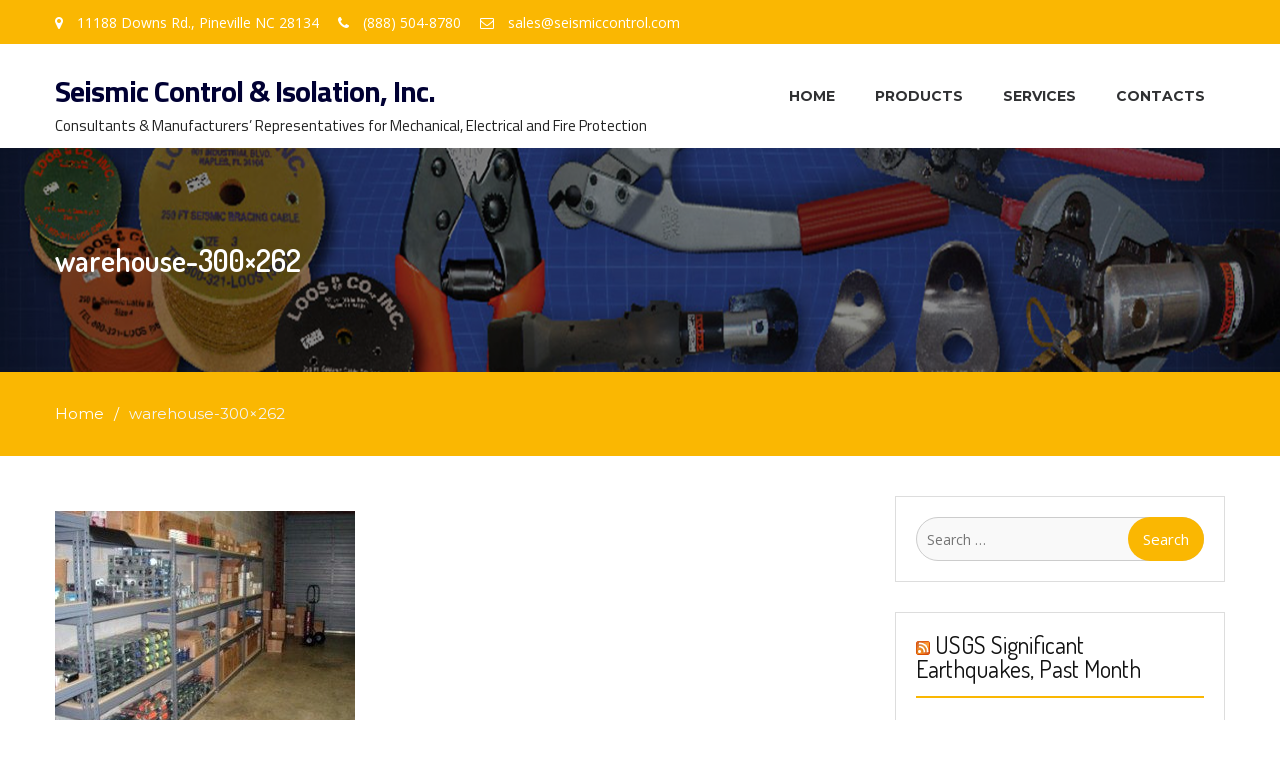

--- FILE ---
content_type: text/css
request_url: https://seismiccontrol.com/wp-content/themes/sci/style.css?ver=6.8.3
body_size: 41562
content:
/*
Theme Name: Super Construction Plus
Theme URI: https://www.prodesigns.com/wordpress-themes/downloads/super-construction-plus/
Author: ProDesigns
Author URI: https://www.prodesigns.com/
Description: Super Construction Plus is highly customizable, easy to use and modern WordPress theme for construction companies, architectures and builders. It is clean, responsive and SEO friendly theme. This theme is flexible enough to use for business, corporate, blog, digital agency, portfolio and other creative website development. View full demo at https://www.prodesigns.com/wordpress-themes/demo/super-construction
Version: 1.1.0
License: GNU General Public License v2 or later
License URI: http://www.gnu.org/licenses/gpl-2.0.html
Text Domain: super-construction-plus
Template: business-point
Tags: custom-background, custom-menu, custom-logo, custom-header, featured-images, full-width-template, one-column, two-columns, theme-options, threaded-comments, translation-ready, footer-widgets, blog, left-sidebar, right-sidebar
*/

/*--------------------------------------------------------------
# Default Css
--------------------------------------------------------------*/

#page {
	overflow: visible;
}

button,
.comment-reply-link,
 input[type="button"],
 input[type="reset"],
 input[type="submit"] {
	background:#fab702;
 }

 button:hover,
.comment-reply-link,
input[type="button"]:hover,
input[type="reset"]:hover,
input[type="submit"]:hover {
    background-color: #fab702;
}

a,
a:visited,
a:hover,
a:focus,
a:active {
    color:#fab702;
}

h1, h2, h3, h4, h5, h6 {
	color: #303133;
	font-family: 'Dosis', sans-serif;
}

.button {
    background: #fab702;
    border:1px solid #fab702; 
}

blockquote {
	border-color: #fab702;
}

.overlay {
	position: relative;
}

.overlay:before {
	background:rgba(0,0,0,0.45);
	content:"";
	position: absolute;
	top:0;
	left: 0;
	height: 100%;
	width: 100%;
}

#home-page-widget-area .widget {
	float: left;
	width: 100%;
}

.business_point_widget_social li {
	margin:0;
	margin-right: 5px;
}

.business_point_widget_social li a,
.business_point_widget_social ul li a::before {
	transform: none;
}

.business_point_widget_social li a {
	border-radius: 50%;
	height: 35px;
	width: 35px;
	border-color: #898989;
}

.business_point_widget_social ul li a::before {
	color: #898989;
	font-size: 16px;
	line-height: 35px;
}

#sidebar-primary a {
	color: #121212;
}

#sidebar-primary a:hover {
	color: #fab702;
}

#home-page-widget-area .widget-title {
	font-weight: 500;
}

.main-navigation ul li.menu-item-has-children > a::after, 
.main-navigation ul li.page_item_has_children > a::after {
	content: "\f107";
}


/*--------------------------------------------------------------
# Header
--------------------------------------------------------------*/

.top-header {
	background:#fab702;
}

.top-header .top-left span a {
	color: #fff;
}

.top-menu-content .menu li a:after, 
.top-header .business_point_widget_social li a:after {
	display: none;
}

.top-header .business_point_widget_social li a {
	height: 25px;
	width: 25px;
	text-align: center;
	border-radius: 50%;
	padding: 0;
	border:1px solid #fff;
}

.top-header .business_point_widget_social li a:hover {
	border: 1px solid #8b7d14;
}

.top-header .business_point_widget_social li a:hover:before {
	color: #8b7d14;
}

.top-header .business_point_widget_social li a:hover:before,
.top-header .business_point_widget_social li a:before {
	-webkit-transition: 0.4s ease-in-out;
    -moz-transition: 0.4s ease-in-out;
    -o-transition: 0.4s ease-in-out;
    transition: 0.4s ease-in-out;
}

.top-header .business_point_widget_social ul li {
	margin-right: 5px;
}

.top-header .business_point_widget_social ul li:last-child {
	margin-right: 0px;
}

.top-header .business_point_widget_social ul li a:before {
	line-height: 25px;
}

.top-menu-content .menu li {
	float: left;
	margin: 5px 0px;
}

.top-menu-content .menu li a {
	border-right: 1px solid #eaeaea;
	padding: 0px 12px;
}

.top-menu-content .menu li:last-child a {
	border-right: 0px;
	padding-right: 0px;
}

#masthead {
	padding: 0;
}

.site-branding {
	margin-top:20px; 
}

.site-title {
	font-size: 30px;
	font-weight: 600;
	letter-spacing: -1px;
	font-family: 'Dosis', sans-serif;
	line-height: 1.2;
}

.site-title a{
	color: #fab702;
}

.main-navigation ul li a {
	text-transform: uppercase;
	padding: 40px 20px;
	font-weight: 700;
	color: #303133;
}

.main-navigation ul ul a {
	padding: 9px 15px;
}

.main-navigation ul li.current-menu-item a, 
.main-navigation ul li.menu-item-has-children ul.sub-menu li.current-menu-item a,
.main-navigation ul li a:hover {
	color: #fab702; 
}

.main-navigation ul li.menu-item-has-children > a::after, 
.main-navigation ul li.page_item_has_children > a::after,
.main-navigation ul li li.menu-item-has-children > a::after, 
.main-navigation ul li li.page_item_has_children > a::after {
	transform: translate(0%, -50%);
    -moz-transform: translate(0%, -50%);
    -webkit-transform: translate(0%, -50%);
    -ms-transform: translate(0%, -50%);
    -o-transform: translate(0%, -50%);
    position: absolute;
    top: 50%;
}

.main-navigation ul ul {
	box-shadow: none;
	top:100%; 
	min-width: 220px;
}

.main-navigation ul li.menu-item-has-children a, 
.main-navigation ul li.page_item_has_children a {
	padding-right: 15px;
}

.main-navigation ul li.menu-item-has-children > a, 
.main-navigation ul li.page_item_has_children > a {
	padding-right: 30px;
}

.main-navigation ul li.menu-item-has-children ul.sub-menu li a {
	color: #303133; 
}

.main-navigation ul li.menu-item-has-children ul.sub-menu li a:hover {
	color: #fab702;
}

/*--------------------------------------------------------------
# Featured Slider 
--------------------------------------------------------------*/

.button {
	background: #fab702;
	border-color: #fab702;
}

#main-slider .cycle-prev:hover i,
#main-slider .cycle-next:hover i {
	color: #fab702; 
}

#main-slider .cycle-slide .cycle-caption .caption-wrap a.button{
	color: #ffffff;
}

#main-slider .pager-box {
	background: #fab702;
	height: 15px;
	width: 15px;
	border: 4px solid #fab702;
	border-radius: 50%;
}

#main-slider .pager-box.cycle-pager-active {
	border-color: #fab702; 
	height: 15px;
	width: 15px;
	border: 4px solid #fab702;
}

.slick-slider .slick-slide:focus {
	outline: none;
}

#main-slider .cycle-slide.caption-position-left .cycle-caption .caption-wrap {
	text-align: left;
}

#main-slider .cycle-slide.caption-position-center .cycle-caption .caption-wrap {
	text-align: center;
}

#main-slider .cycle-slide.caption-position-right .cycle-caption .caption-wrap {
	text-align: right;
}

#main-slider:hover .cycle-prev {
	left: 15px;
}

#main-slider:hover .cycle-next {
	right: 15px;
}

#main-slider .cycle-caption h3 {
	font-family: 'Dosis', sans-serif;
	font-weight: 500;
}


/*--------------------------------------------------------------
# Our Services Section
--------------------------------------------------------------*/

.business_point_widget_services .services-item .services-item-inner {
	float: left;
	width: 100%;
}

.section-title .seperator i,
.business_point_widget_services .services-item i,
.services-item a,
.services-item a:after {
	color: #fab702;
}

.business_point_widget_services .services-item {
	padding: 0px 15px;
	margin-bottom: 30px;
}

.business_point_widget_services .services-item .services-item-inner {
	padding: 30px;
	background: #fefefe;
	box-shadow: 0px 0px 10px rgba(0,0,0,0.1);
}

.business_point_widget_services .services-item:hover .services-item-inner{
	box-shadow: 5px 10px 25px rgba(0,0,0,0.2);
}

.business_point_widget_services .services-item .service-icon {
	border-color: #fab702; 
	transform: none;
	margin-bottom: 0px;
	border-radius: 50%;
}

.services-item-title {
	font-weight: 600;
	padding: 25px 0 10px 0px;
}

.business_point_widget_services .services-item:hover .service-icon {
	background: #fab702;
}

.business_point_widget_services .services-item i {
	transform: none;
}

.services-item a.btn-continue:after {
	content: "\f178";
	font-size:12px;
}

.business_point_widget_services .services-item .services-item-inner,
.business_point_widget_services .services-item:hover .services-item-inner {
	-webkit-transition: 0.4s ease-in-out;
    -moz-transition: 0.4s ease-in-out;
    -o-transition: 0.4s ease-in-out;
    transition: 0.4s ease-in-out;	
}

/*--------------------------------------------------------------
# Advanced CTA Section
--------------------------------------------------------------*/

.bg_enabled.business_point_widget_call_to_action::before {
	background: rgba(0, 0, 0, 0.65);
}

.business_point_widget_call_to_action,
#home-page-widget-area .business_point_widget_call_to_action .widget-title {
	text-align: left;
}

.business_point_widget_call_to_action .call-to-action-buttons .cta-button-secondary.button:hover {
	background: #fab702;
	color: #fff;
}

.business_point_widget_call_to_action .cta-widget {
	padding: 50px 0px;
}

#home-page-widget-area .business_point_widget_call_to_action .call-to-action-content p {
	margin-bottom: 25px;
}

.business_point_widget_call_to_action .call-to-action-buttons {
	margin-top: 0px;
}

.business_point_widget_call_to_action .call-to-action-buttons .button {
	color: #fff;
	margin-left: 0px;
}


/*--------------------------------------------------------------
# Portfolio Section
--------------------------------------------------------------*/

.pt-portfolio .filter-list li,
.widget-area .pt-portfolio ul.filter-list li {
	padding: 6px 30px;
	border:1px solid #ededed;
	background: #ededed;
	border-radius: 3px;
	color: #303133;
	margin-left: 5px;
	margin-bottom: 5px;
}

.pt-portfolio .filter-list li.filter.active,
.pt-portfolio .filter-list li.filter:hover {
	background: #fab702;
	border-color: #fab702; 
	color: #fff;
}

.pt-portfolio-item .pt-portfolio-thumb {
	line-height: 0;
	position: relative;
}

.pt-portfolio-item .pt-portfolio-thumb img,
.pt-portfolio-item .pt-portfolio-thumb a, 
.pt-portfolio-item .pt-portfolio-text-wrap .pt-portfolio-title a {
	width: 100%;
}

.pt-portfolio-item .pt-portfolio-thumb:before {
	content:"";
	position: absolute;
	border:1px solid #ddd;
	top: 10px;
	right: 10px;
	bottom: 10px;
	left: 10px;
}

.pt-portfolio-item .pt-portfolio-wrapper {
	position: relative;
}

.pt-portfolio-item .pt-portfolio-text-wrap {
	background: rgba(0,0,0,0.45);
	position: absolute;
	top:0;
	left: 0;
	height: 100%;
	width: 100%;
	transform: scale(0);
	-moz-transform: scale(0);
    -webkit-transform: scale(0);
    -ms-transform: scale(0);
    -o-transform: scale(0);
}

.pt-portfolio-item:hover .pt-portfolio-text-wrap {
	transform: scale(1);
	-moz-transform: scale(1);
    -webkit-transform: scale(1);
    -ms-transform: scale(1);
    -o-transform: scale(1);
}

.pt-portfolio-item .pt-portfolio-text-wrap .pt-portfolio-title {
	margin-top: 0px;
	transform: translate(-50%, -50%);
    -moz-transform: translate(-50%, -50%);
    -webkit-transform: translate(-50%, -50%);
    -ms-transform: translate(-50%, -50%);
    -o-transform: translate(-50%, -50%);
    position: absolute;
    top: 50%;
    left: 50%;
    text-align: center;
    color: #fff;
    font-size: 20px;
    font-weight: 600;
}

.pt-portfolio-item .pt-portfolio-text-wrap .pt-portfolio-title a {
	color: #fff;
}

.pt-portfolio .filter-list li.filter,
.pt-portfolio .filter-list li.filter:hover,
.pt-portfolio-item:hover .pt-portfolio-text-wrap,
.pt-portfolio-item .pt-portfolio-text-wrap{ 
	-webkit-transition: 0.4s ease-in-out;
    -moz-transition: 0.4s ease-in-out;
    -o-transition: 0.4s ease-in-out;
    transition: 0.4s ease-in-out;
}

/*--------------------------------------------------------------
# Testimonials Section
--------------------------------------------------------------*/

.pt_theme_addon_widget_testimonials {
	background: #fafafa;
}

.pt-testimonial-item .pt-testimonial-title {
	color: #fab702;
}

.pt-testimonials .pt-testimonial-item-wrap {
	width: 100%;
}

.pt-testimonial-item {
	text-align: left;
	padding-left: 15px;
	padding-right: 15px;
}

.pt-testimonial-item .pt-testimonial-caption{
	float: left;
	width: 100%;
	padding: 20px;
	border:1px solid #ddd;
}

.pt-testimonial-item figure {
	margin:0;
	float: left;
	width: 90px;
	margin-top: -20px;
	margin-right: 20px;
	margin-left: 20px;
}

.pt-testimonial-item figure img {
	border-radius: 50%;
}

.pt-testimonial-item .pt-testimonial-meta {
	float: left;
	padding: 10px 0px;
}

.slick-dots li.slick-active button {
	border-color: #fab702;
	height: 15px;
	width: 15px;
	border-radius: 50%;
	border:4px solid #fab702;
}

.slick-dots li button {
	background: #fab702;
	height: 15px;
	width: 15px;
	border-radius: 50%;
	border:4px solid #fab702;
}

.page-template-no-border-page .pt-testimonials .pt-testimonial-item:first-child .pt-testimonial-caption,
.page-template-no-border-page .pt-testimonials .pt-testimonial-item:nth-child(2) .pt-testimonial-caption, 
.page-template-no-border-page .pt-testimonials .pt-testimonial-item:nth-child(3) .pt-testimonial-caption {
	padding-top: 20px;
    border-top: 1px solid #ddd; 
}

/*--------------------------------------------------------------
# Our Team Section
--------------------------------------------------------------*/

.pt-team-item .pt-team-title,
.pt-team-social li a::before {
	color: #fab702;
}

.pt-team-item .pt-team-content-wrap {
	padding-top: 25px;
}

.pt-team-item .pt-team-title {
	font-weight: 600;
}

.pt-team-social li a,
.pt-team-social li a::before {
	transform: none;
}

.pt-team-social li a {
	border-radius: 50%;
}

.widget-area ul.pt-team-social li, 
ul.pt-team-social li {
	margin-right: 3px;
}

.pt-team-item .pt-team-position,
.pt-team-item .pt-team-email a {
	color: #303133;
}

.pt-team-item .pt-team-thumb {
	overflow: hidden;
}

.pt-team-item:hover .pt-team-thumb img {
	transform: scale(1.1);
}

.pt-team-item .pt-team-thumb img,
.pt-team-item:hover .pt-team-thumb img {
	-webkit-transition: 0.4s ease-in-out;
    -moz-transition: 0.4s ease-in-out;
    -o-transition: 0.4s ease-in-out;
    transition: 0.4s ease-in-out;
}


/*--------------------------------------------------------------
# Latest Post Section
--------------------------------------------------------------*/

.business_point_widget_latest_news {
	background: #fafafa;
}

.latest-news-widget .latest-news-text-wrap {
	position: static;
	float: left;
	padding: 0;
	padding-top: 20px;
}

.business_point_widget_latest_news .latest-news-thumb:after {
	background: transparent;
	display: none;
}

.business_point_widget_latest_news .latest-news-item .latest-news-thumb {
	position: relative;
	overflow: hidden;
}

.business_point_widget_latest_news .latest-news-item .latest-news-thumb:before {
	content: "";
	background: rgba(0,0,0,0.45);
	height: 100%;
	width: 100%;
	position: absolute;
	top: 0;
	left: 0;
	z-index: 1;
	opacity: 0;
}

.business_point_widget_latest_news .latest-news-item .latest-news-thumb img {
	transform: scale(1);
}

.business_point_widget_latest_news .latest-news-item:hover .latest-news-thumb img {
	transform: scale(1.1);
}

.business_point_widget_latest_news .latest-news-item .latest-news-thumb a.news-hover-link {
	transform: translate(-50%, -50%);
    -moz-transform: translate(-50%, -50%);
    -webkit-transform: translate(-50%, -50%);
    -ms-transform: translate(-50%, -50%);
    -o-transform: translate(-50%, -50%);
    position: absolute;
    top: 50%;
    left: 50%; 

    height: 50px;
    width: 50px;
    border-radius: 50%;
    background:rgba(255,255,255,0.8);
    text-align: center;
    z-index: 2;
    opacity: 0;
}

.business_point_widget_latest_news .latest-news-item:hover .latest-news-thumb:before,
.business_point_widget_latest_news .latest-news-item:hover .latest-news-thumb a.news-hover-link {
	opacity: 1;
}

.business_point_widget_latest_news .latest-news-thumb a.news-hover-link i {
	line-height: 50px; 
	font-size: 20px;
	font-family: "FontAwesome";

}

.business_point_widget_latest_news .latest-news-title > a {
	color: #303133;
	font-weight: 600;
	font-size: 18px;
}

.latest-news-widget .latest-news-text-wrap .latest-news-date {
	color: #fab702; 
}

.business_point_widget_latest_news .small-items-wrap {
	float: none;
	display: inline-block;
	width: 33.33%;
	margin-left: -3px;
	vertical-align: top;
	padding-left: 15px;
	padding-right: 15px;
}

.business_point_widget_latest_news .latest-news-item {
	float: left;
	width: 100%;
	margin-left: 0px !important;
	padding: 0;
}

.business_point_widget_latest_news .latest-news-item .latest-news-thumb:before,
.business_point_widget_latest_news .latest-news-item:hover .latest-news-thumb:before,
.business_point_widget_latest_news .latest-news-item:hover .latest-news-thumb a.news-hover-link,
.business_point_widget_latest_news .latest-news-item .latest-news-thumb a.news-hover-link,
.business_point_widget_latest_news .latest-news-item:hover .latest-news-thumb img,
.business_point_widget_latest_news .latest-news-item .latest-news-thumb img {
	-webkit-transition: 0.4s ease-in-out;
    -moz-transition: 0.4s ease-in-out;
    -o-transition: 0.4s ease-in-out;
    transition: 0.4s ease-in-out;
}


/*--------------------------------------------------------------
# Client Section Styles
--------------------------------------------------------------*/

.pt_theme_addon_widget_clients {
	background: #fff;
}

#home-page-widget-area  .widget.pt_theme_addon_widget_clients {
	padding-bottom: 0px !important;
	padding-top: 0px;
}

#home-page-widget-area  .widget.pt_theme_addon_widget_clients .section-title {
	padding-top: 45px;
}

.pt-clients-wrap.slick-slider .slick-prev,
.pt-clients-wrap.slick-slider .slick-next {
	transform: translate(0%, -50%);
    -moz-transform: translate(0%, -50%);
    -webkit-transform: translate(0%, -50%);
    -ms-transform: translate(0%, -50%);
    -o-transform: translate(0%, -50%);
    position: absolute;
    top: 50%;

    background: transparent;
    font-size: 0;
    padding: 0;
    z-index: 9;
    opacity: 0;
}

.pt-clients-wrap.slick-slider:hover .slick-prev,
.pt-clients-wrap.slick-slider:hover .slick-next {
	opacity: 1;
}

.pt-clients-wrap.slick-slider .slick-prev:hover,
.pt-clients-wrap.slick-slider .slick-next:hover,
.pt-clients-wrap.slick-slider .slick-prev:focus,
.pt-clients-wrap.slick-slider .slick-next:focus{
	background-color: transparent;
	box-shadow: none;
}

.pt-clients-wrap.slick-slider .slick-prev {
	left: -20px;
}

.pt-clients-wrap.slick-slider .slick-prev:before,
.pt-clients-wrap.slick-slider .slick-next:before {
	content: "\f104";
	color: #6e6e6e;
	font-size: 45px;
	font-family: "FontAwesome"; 
}

.pt-clients-wrap.slick-slider .slick-prev:hover:before,
.pt-clients-wrap.slick-slider .slick-next:hover:before  {
	color: #fab702;
}

.pt-clients-wrap.slick-slider .slick-next{
	right: -20px;
} 

.pt-clients-wrap.slick-slider .slick-next:before {
	content:"\f105"; 
}

.pt-clients-wrap.slick-slider:hover .slick-prev,
.pt-clients-wrap.slick-slider:hover .slick-next,
.pt-clients-wrap.slick-slider .slick-prev,
.pt-clients-wrap.slick-slider .slick-next,
.pt-clients-wrap.slick-slider .slick-prev:before,
.pt-clients-wrap.slick-slider .slick-next:before,
.pt-clients-wrap.slick-slider .slick-prev:hover:before,
.pt-clients-wrap.slick-slider .slick-next:hover:before {
	-webkit-transition: 0.4s ease-in-out;
    -moz-transition: 0.4s ease-in-out;
    -o-transition: 0.4s ease-in-out;
    transition: 0.4s ease-in-out;	
}

/*--------------------------------------------------------------
# Inner Pages Styles
--------------------------------------------------------------*/

#inner-banner,
.banner-title {
	float: left;
	width: 100%;
}

#inner-banner {
	padding: 100px 0px;
}

.banner-title {
	position: relative;
}

.banner-title h2 {
	color: #fff;
	font-size: 30px;
	margin-bottom: 0px;
}

#breadcrumb,
.nav-links .page-numbers.current, 
.nav-links a.page-numbers:hover {
    background: #fab702;
}

.entry-meta > span::before, 
.entry-footer > span::before, 
.single-post-meta > span::before,
#commentform  input[type="submit"]:hover,
#primary .post  .entry-title:hover a, 
#primary .page .entry-title:hover a,
.nav-links .nav-previous a:hover, 
.nav-links .nav-next a:hover,
.comment-navigation .nav-next a:hover:after, 
.comment-navigation .nav-previous a:hover:before, 
.nav-links .nav-previous a:hover:before, 
.nav-links .nav-next a:hover:after {
	color: #fab702; 
}

#sidebar-primary .widget .widget-title, 
#primary .page-header .page-title,
#commentform  input[type="submit"],
.nav-links .page-numbers.current, 
.nav-links a.page-numbers:hover {
	border-color: #fab702; 
}

#breadcrumb a {
	color: #fff;
}

.breadcrumb-trail li:last-child span {
	color: #f4f4f4;
}

.sidebar .widget:last-child {
	margin-bottom: 0px;
}

.wpcf7 input.wpcf7-submit {
	background: #fab702;
    color: #fff;
    display: inline-block;
    padding: 14px 45px;
    font-size: 15px;
    border: 1px solid #fab702;
    border-radius: 3px;
    line-height: 1.1;
}


.wpcf7 input.wpcf7-submit:hover {
	background: transparent;
	color: #fab702 
}

.wpcf7 input.wpcf7-submit,
.wpcf7 input.wpcf7-submit:hover {
	-webkit-transition: 0.4s ease-in-out;
    -moz-transition: 0.4s ease-in-out;
    -o-transition: 0.4s ease-in-out;
    transition: 0.4s ease-in-out;
}


/*--------------------------------------------------------------
# Error 404 Page Styles
--------------------------------------------------------------*/
.search-no-results  .search-form input.search-field,
.error-404.not-found  form.search-form input[type="search"], 
.error-404.not-found  form.search-form input[type="text"] {
	padding: 12px 4% 11px 10px;
	line-height: 1;
}

.error-404.not-found  form.search-form input[type="submit"], 
.search-no-results  form.search-form input[type="submit"] {
	background-color: #fab702;
	padding: 5px 15px;
	line-height: 1.5;
	height: 44px;
}

.search-no-results #primary .page-header .page-title {
	text-align: left;
}

/*--------------------------------------------------------------
## some facts widgets style
--------------------------------------------------------------*/

.business_point_widget_fun_facts {
    background:#fafafa; 
}


.business_point_widget_fun_facts.bg_enabled {
    background-attachment: fixed;
    background-size: cover;
    background-position: center;
}

#home-page-widget-area .business_point_widget_fun_facts .section-title .widget-title {
    color: #303133;
}

.business_point_widget_fun_facts.overlay-dark .section-title .widget-title,
.business_point_widget_fun_facts.overlay-dark .section-title p{
    color: #fff !important;
}

.business_point_widget_fun_facts.overlay-light .section-title .widget-title{
    color: #303133 !important;
}  

.business_point_widget_fun_facts.overlay-dark .section-title .seperator span:before, 
.business_point_widget_fun_facts.overlay-dark .section-title .seperator span:after {
    background-color: #fff;
}

.bp-fun-facts,
.bp-fun-facts .counter-wrapper,
.counter-item .count-icon,
.counter-item .count,
.counter-item .count-text {
    float: left;
    width: 100%;
}

.counter-item{
    display: inline-block;
    margin-left: -3px;
    padding-left: 15px;
    padding-right: 15px;
}

.fact-fourth .counter-item {
    width: 25%;
}

.fact-third .counter-item {
    width: 33.33%;
}

.fact-second .counter-item {
    width: 50%;
}

.fact-first .counter-item {
    width: 100%;
}

.counter-item .count-icon,
.counter-item .count,
.counter-item .count-text {
    text-align: center;
    margin-bottom: 20px;
}

.counter-item .count-icon i {
    color: #6e6e6e;
    display: inline-block;
    font-size: 35px;
    font-family: "FontAwesome";
}

.business_point_widget_fun_facts.overlay-light .counter-item .count-icon i {
    color: #6e6e6e;
}

.business_point_widget_fun_facts.overlay-dark .counter-item .count-icon i {
    color: #fff;
}

.counter-item .count{
   color: #6e6e6e;
   font-size: 30px; 
   margin-bottom: 20px;
}

.counter-item .count-text {
    color: #fab702;
   font-size: 18px;
   font-weight: 400; 
   margin-bottom: 0px;
}

.bg_enabled.business_point_widget_facts::before {
    background: rgba(37, 38, 39, 0.78);
    content: "";
    display: block!important;
    height: 100%;
    position: absolute;
    top: 0;
    width: 100%;
    z-index: -1;
    opacity: 0.7;
    left: 0;
}

.bg_enabled.business_point_widget_facts {
    background: #fab702 none repeat scroll 0 0;
    padding: 75px 0px;
    text-align: center;
    z-index: 999;
    background-position: center;
    background-size: cover;
    background-attachment: fixed;
    position: relative;
}


#home-page-widget-area .business_point_widget_facts .widget-title {
    border: medium none;
    color: #fff;
}

.business_point_widget_facts .fact-full .counter-item {
    width: 100%;
    float: left;
}

.business_point_widget_facts .fact-half .counter-item {
    width: 50%;
    float: left;
}

.business_point_widget_facts .fact-third .counter-item {
    width: 33%;
    float: left;
}

.business_point_widget_facts .fact-fourth .counter-item {
    width: 25%;
    float: left;
}

.business_point_widget_facts .counter-item span.count-icon {
    width: 100%;
    display: block;
    text-align: center;
}

.business_point_widget_facts .counter-item span.count-icon i {
    color: #fff;
    font-size: 40px;
}

.business_point_widget_facts .counter-item span.count {
    color: #fff;
    display: block;
    font-size: 30px;
    text-align: center;
    margin: 18px 0 14px 0;
    line-height: 24px;
}

.business_point_widget_fun_facts.overlay-light .counter-item .count {
    color: #303133;
}

.business_point_widget_fun_facts.overlay-dark .counter-item .count {
    color: #fff;
}

.business_point_widget_facts .counter-item span.count-text {
    color: #fab702;
    display: block;
    font-size: 18px;
    text-align: center;
}

.bp-fun-facts {
    position: relative;
}

/*--------------------------------------------------------------
## Latest Products widgets style
--------------------------------------------------------------*/
.bp-products-carousel-wrap,
.bp-products-carousel-wrap .bp-latest-items,
.bp-products-carousel-wrap .product .product-inner-wrap {
    float: left;
    width: 100%;
}

.bp-products-carousel-wrap {
    padding-top: 50px;
}

.bp-products-carousel-wrap .product {
    padding-left: 15px;
    padding-right: 15px;
}

.bp-products-carousel-wrap .product .product-inner-wrap {
	border:1px solid #ddd;
	padding: 15px;
}

.product {
    text-align: center;
}

.product .onsale {
    background-color:#fab702;
    position: absolute;
    top:0;
    left:0;
    height: 50px;
    width: 50px;
    color: #fff;
    font-size: 14px;
    line-height: 50px;
    text-align: center;
    border-radius: 50%;
}

.product .woocommerce-loop-product__title {
    color: #fab702;
    font-size: 18px;
    font-weight: 600;
    width: 100%;
    margin-top: 15px;
    margin-bottom: 10px;
}

.product .price {
    color: #303133;
    display: block;
    width: 100%;
    font-size: 16px;
    margin-bottom: 15px;
}

.product .button:hover {
    color: #fab702;
}

.add_to_cart_button:before {
    color: #fff;
    content:"\f217";
    display: inline-block;
    font-size: 15px;
    font-family: "FontAwesome";
    margin-right:10px;
} 

.product .button:hover:before {
    color:#fab702; 
}

/* SLick slider css */

.bp-products-carousel-wrap .bp-latest-items .slick-prev,
.bp-products-carousel-wrap .bp-latest-items .slick-next {
    position: absolute;
    top: -50px;
    height: 35px;
    width: 35px;
    background-color: #fab702;
    text-align: center;
    cursor: pointer;
    opacity: 1;
} 

.bp-products-carousel-wrap .bp-latest-items .slick-prev i,
.bp-products-carousel-wrap .bp-latest-items .slick-next i {
    font-size: 20px;
    font-family: "FontAwesome";
    color: #fff;
    line-height: 35px;
}

.bp-products-carousel-wrap .bp-latest-items .slick-next {
    right: 15px;
}

 .bp-products-carousel-wrap .bp-latest-items .slick-prev {
    right: 60px;
 }

 /*--------------------------------------------------------------
## Shop Page widgets style
--------------------------------------------------------------*/
.woocommerce-breadcrumb {
    display: none;
}

.woocommerce-ordering:focus,
.woocommerce-ordering select:focus {
    outline: none;
}

.woocommerce span.onsale {
    background-color: #fab702;
    position: absolute;
    top: 0 !important;
    left: -15px !important;
    height: 50px;
    width: 50px;
    color: #fff;
    font-size: 14px;
    line-height: 50px;
    text-align: center;
    border-radius: 50%;
    font-weight: 400;
    padding:0px;
}

.woocommerce ul.products li.product .price {
   color: #999; 
}

.woocommerce ul.products li.product .price del,
.woocommerce ul.products li.product .price ins {
    display: inline-block;
}

.woocommerce-products-header__title.page-title {
    font-weight: 400;
    padding: 5px 20px 10px 20px;
    line-height: 1.4;
    display: none;
}

.woocommerce ul.products li.product, 
.woocommerce-page ul.products li.product {
    width: 29.05%;
}

.woocommerce ul.products li.product .product-inner-wrap, 
.woocommerce-page ul.products li.product .product-inner-wrap {
	float: left;
	width: 100%;
}

.woocommerce ul.products li.product .product-inner-wrap, 
.woocommerce-page ul.products li.product .product-inner-wrap {
	padding: 15px;
	border:1px solid #ddd;
}

.products {
    margin-top: 30px !important;
    display: inline-block;
}

.woocommerce table.shop_table th {
    font-weight: 400;
}

.woocommerce .cart-collaterals .cart_totals, 
.woocommerce-page .cart-collaterals .cart_totals,
.woocommerce-products-header {
    float: left;
    width: 100%;
}

#add_payment_method .wc-proceed-to-checkout a.checkout-button, 
.woocommerce-cart .wc-proceed-to-checkout a.checkout-button, 
.woocommerce-checkout .wc-proceed-to-checkout a.checkout-button,
.woocommerce .cart .button, 
.woocommerce .cart input.button,
.woocommerce a.button,
.woocommerce #payment #place_order, 
.woocommerce-page #payment #place_order,
.woocommerce #respond input#submit.alt, 
.woocommerce a.button.alt, 
.woocommerce button.button.alt, 
.woocommerce input.button.alt,
.woocommerce #review_form #respond .form-submit input {
    background-color: #fab702;
    font-weight: 400;
    border:1px solid #fab702;
    color: #fff !important;
    opacity: 1 !important;
}

#add_payment_method .wc-proceed-to-checkout a.checkout-button:hover, 
.woocommerce-cart .wc-proceed-to-checkout a.checkout-button:hover, 
.woocommerce-checkout .wc-proceed-to-checkout a.checkout-button:hover,
.woocommerce .cart .button:hover, 
.woocommerce .cart input.button:hover,
.woocommerce a.button:hover,
.woocommerce #payment #place_order:hover, 
.woocommerce-page #payment #place_order:hover,
.woocommerce #review_form #respond .form-submit input:hover{
    background-color: transparent !important;
    color: #fab702 !important;
}

.woocommerce #content table.cart td.actions .input-text, 
.woocommerce table.cart td.actions .input-text, 
.woocommerce-page #content table.cart td.actions .input-text, 
.woocommerce-page table.cart td.actions .input-text {
    width: 110px;
    padding-top: 8px;
    padding-bottom: 8px;
}

.woocommerce-message,
.woocommerce-info {
    border-top-color: #fab702;
}

.woocommerce-message::before,
.woocommerce-info::before {
    color: #fab702;
}

.woocommerce form .form-row.woocommerce-validated .select2-container, 
.woocommerce form .form-row.woocommerce-validated input.input-text, 
.woocommerce form .form-row.woocommerce-validated select {
    border-color: #fab702;
}

#add_payment_method #payment div.payment_box, 
.woocommerce-cart #payment div.payment_box, 
.woocommerce-checkout #payment div.payment_box {
    display: inline-block;
}

#add_payment_method #payment ul.payment_methods li, 
.woocommerce-cart #payment ul.payment_methods li, 
.woocommerce-checkout #payment ul.payment_methods li {
    color:#fab702;
}

.woocommerce-error li {
    color:#b81c23;
}

.woocommerce div.product .product_title,
.woocommerce div.product .woocommerce-tabs .panel h2,
.woocommerce div.product .woocommerce-tabs ul.tabs li.active a,
.woocommerce div.product .woocommerce-tabs ul.tabs li a {
    font-weight: 400;
}

.woocommerce.single-product div.product {
    text-align: left;
}

.woocommerce div.product div.images .flex-control-thumbs {
    margin-left: -5px;
    margin-right: -5px;
}

.woocommerce div.product div.images .flex-control-thumbs li {
    padding: 0px 5px;
}

.woocommerce.single-product div.product .product_title {
    border-bottom: 0px;
}

.woocommerce div.product .woocommerce-tabs ul.tabs li a,
.woocommerce div.product .woocommerce-tabs ul.tabs li a:hover {
    color: #fff;
}

.woocommerce div.product p.price, 
.woocommerce div.product span.price,
.woocommerce div.product .woocommerce-tabs ul.tabs li.active a {
    color: #999;
}
                 
.woocommerce div.product .woocommerce-tabs ul.tabs li {
    border-radius: 0px;
    border:1px solid #fab702;
    background-color: #fab702;
    color: #fff;
    font-weight: 400;
}

.woocommerce div.product .woocommerce-tabs ul.tabs::before {
    border-bottom:1px solid #fab702;
}

.woocommerce div.product .woocommerce-tabs .panel p,
.woocommerce div.product .woocommerce-product-details__short-description p,
.woocommerce-page div.product .woocommerce-product-details__short-description p,
.woocommerce ul.order_details li,
.woocommerce .woocommerce-result-count, 
.woocommerce-page .woocommerce-result-count {
    color: #8a8a8a;
}

.woocommerce div.product .woocommerce-tabs ul.tabs li::after, 
.woocommerce div.product .woocommerce-tabs ul.tabs li::before,
.woocommerce div.product .woocommerce-tabs ul.tabs li::after, 
.woocommerce div.product .woocommerce-tabs ul.tabs li::before {
    display: none;
}

.woocommerce .comment-form,
.woocommerce-page  .comment-form {
    margin:0;
}

.woocommerce .quantity .qty {
    line-height: 30px;
}

.woocommerce .quantity .qty:focus {
    outline: none;
}

.woocommerce div.product div.images .woocommerce-product-gallery__wrapper {
    margin:0px;
}

.woocommerce div.product div.images .woocommerce-product-gallery__wrapper img {
    margin-bottom: 10px;
}

.woocommerce div.product div.images .woocommerce-product-gallery__image:nth-child(n+2){
    padding: 0px 5px;
}

#tab-reviews .comment-form-author {
	padding-right: 15px;
}

/* Woo-commerce pagination */

.woocommerce nav.woocommerce-pagination {
    float: left;
}

.woocommerce nav.woocommerce-pagination ul,
.woocommerce nav.woocommerce-pagination ul li {
    border:0px;
}

.woocommerce nav.woocommerce-pagination ul li .page-numbers {
    display: inline-block;
    background: #fab702;
    color: #fff;
    padding: 15px;
    line-height: 1;
    border: 1px solid #fab702;
    margin-right: 4px;
}

.woocommerce nav.woocommerce-pagination ul li a:focus, 
.woocommerce nav.woocommerce-pagination ul li a:hover, 
.woocommerce nav.woocommerce-pagination ul li span.current {
    background: transparent;
    color: #fab702;
}

.woocommerce .star-rating {
	color: #fab702; 
}

/*--------------------------------------------------------------
# Footer Starts 
--------------------------------------------------------------*/

#footer-widgets {
	background-color: #34373C;
}

#footer-widgets .widget-title {
	color: #fff;
	font-weight: 600;
	padding: 0px;
	margin-bottom: 15px;
}

#footer-widgets .widget-title:after {
	background: #fab702; 
	content:"";
	display: block;
	height: 2px;
	width: 40px;
	margin-top: 10px;
}

.scrollup {
	background-color: #fab702; 
	transform: none;
	padding: 0;
	height: 50px;
	width: 50px;
	text-align: center;
	border-radius: 50%;
}

.scrollup i {
	transform: none;
	line-height: 47px;
}

.scrollup:hover {
    background-color: #ff9900;
}

#footer-widgets ul li {
	position: relative;
	padding-left: 20px;
}

#footer-widgets ul li:first-child {
	padding-top: 0px;
}

#footer-widgets ul li:before {
	content:"\f101";
	font-family: "FontAwesome";
	position: absolute;
    top: 10px;
    line-height: 1;
    left: 0;
}

#footer-widgets ul li:first-child:before {
	top: 6px;
}

#footer-widgets .search-form input.search-field {
	line-height: 1.6;
}

#footer-widgets table td, 
#footer-widgets table th {
    border: 1px solid #898989;
}

#footer-widgets a, 
#footer-widgets .textwidget p,
#footer-widgets .news-item .posted-date {
	color: #898989;
}

#footer-widgets .bp-advanced-recent-posts .recent-posts-side .news-item .news-text-wrap h2,
#footer-widgets .bp-advanced-recent-posts .recent-posts-side .news-item .news-text-wrap h2 a {
	font-family: "Open Sans",sans-serif; 
}

#colophon{
	padding: 30px 0;
}

#colophon .copyright, 
#colophon .copyright span, 
#colophon .copyright a, 
#colophon .site-info{
    color: #898989;
}

#colophon .site-info a {
	color: #fab702;
}

#footer-widgets .woocommerce ul.product_list_widget li img,
#sidebar-primary .woocommerce ul.product_list_widget li img{
	width: 50px;
}

#footer-widgets .woocommerce ul.product_list_widget ins {
	background: transparent;
}

/*--------------------------------------------------------------
# Mean Menu Css Starts 
--------------------------------------------------------------*/


.mean-container a.meanmenu-reveal span,
.mean-container .mean-nav ul li a {
	background: #fab702;
}

.mean-container .mean-nav ul li a,
.mean-container .mean-nav ul li li a {
	width: 100%;
}

.mean-container .mean-nav ul li li a {
	border-bottom: 1px solid rgba(255,255,255,0.5);
	opacity: 1;
}

.mean-container .mean-nav .main-navigation ul ul {
	background: transparent;
}

a.meanmenu-reveal.meanclose {
	color: #fab702;
}

.mean-container .mean-nav {
	margin-top: 80px;
}

.mean-container .mean-nav,
.mean-container .mean-nav ul li a:hover {
	background: #fab702;
}

.mean-container .mean-nav ul li a.mean-expand {
	z-index: 99;
	height: 53px;
	width: 53px;
	text-align: center;
	line-height: 53px;
	padding: 0 !important;
	border-left: 1px solid rgba(255,255,255,0.5) !important;
}
#primary .post .featured-thumb img{margin-bottom: 0;  }
.post .entry-content .readmore-content{position:relative;  float: right;}
.post .entry-content .readmore-content:hover{text-decoration: underline;	color: #fab702;}

/*--------------------------------------------------------------
# Media Css Starts 
--------------------------------------------------------------*/

@media screen and (max-width: 1170px) {

	.main-navigation ul li a {
		padding-left: 10px;
		padding-right: 10px;
	}
}

@media screen and (max-width: 1050px) {

	.site-branding {
		margin-top: 0px;
		z-index: 9999999;
		position: relative;
	}

	#masthead {
		padding: 20px 0px;
	}

	.woocommerce ul.products li.product, 
    .woocommerce-page ul.products li.product {
        width: 45.05%;
        float: none;
        display: inline-block;
        vertical-align: top;
    }

    .woocommerce ul.products li.last, 
    .woocommerce-page ul.products li.last {
        margin-right: 3.8%;
    }

}

@media screen and (max-width: 991px) {

	.woocommerce #content div.product div.images, 
    .woocommerce div.product div.images, 
    .woocommerce-page #content div.product div.images, 
    .woocommerce-page div.product div.images,
    .woocommerce #content div.product div.summary, 
    .woocommerce div.product div.summary, 
    .woocommerce-page #content div.product div.summary, 
    .woocommerce-page div.product div.summary {
        width: 100%;
    }

}

@media screen and (max-width: 900px) {

	.pt-team-col-4 .pt-team-item {
		width: 50%;
	}

	#primary{
		width: 60%;
	}

	.sidebar {
		width: 40%;
	}
	

}

@media screen and (max-width: 767px) {

	#home-page-widget-area .business_point_widget_call_to_action .call-to-action-content p,
	.business_point_widget_services .services-item,
	.business_point_widget_latest_news .small-items-wrap,
	#primary,
	.sidebar {
		width: 100%;
	}

	 .business_point_widget_latest_news .small-items-wrap,
	 .business_point_widget_services .services-item{
    	margin-left: 0px;
	}

	.business_point_widget_latest_news .inner-wrapper {
		text-align: left;
	}

	.business_point_widget_latest_news .latest-news-widget .latest-news-item {
		margin-bottom: 30px;
	}

	.pt-portfolio-item .pt-portfolio-thumb:before {
		display: none;
	}

}

@media screen and (max-width: 640px){

    .woocommerce ul.order_details li {
        margin-bottom: 10px;
    }
}

@media screen and (max-width: 551px) {

	.pt-team-col-4 .pt-team-item {
		width: 100%;
	}

	.business_point_widget_latest_news .small-items-wrap {
		margin-left: 0px;
	}

	.woocommerce ul.products li.product, 
   .woocommerce-page ul.products li.product {
        width:100%; 
        margin-right: 0px;
   }

   .woocommerce span.onsale {
        right: 0 !important;
   }

   #tab-reviews .comment-form-author, 
   #tab-reviews .comment-form-email, #tab-reviews .comment-form-url {
   	width: 100%;
   }

   #tab-reviews .comment-form-author {
   	padding-right: 0px;
   }
}

@media screen and (max-width: 479px) {

	.pt-testimonial-item {
		text-align: center;
	}

	.pt-testimonial-item figure,
	.pt-testimonial-item .pt-testimonial-meta {
		float: none;
		display: inline-block;
	}

	.pt-testimonial-item .pt-testimonial-meta {
		width: 100%;
	}

	.site-title {
 	   font-size: 25px;
	}

	.site-description {
		font-size: 12px;
	}

	.mean-container .mean-nav {
    	margin-top: 71px;
	}

	.woocommerce .woocommerce-result-count, 
    .woocommerce-page .woocommerce-result-count {
        margin-right: 10px;
    }

    .woocommerce .woocommerce-ordering, 
    .woocommerce .woocommerce-result-count {
        float: left;
    }
}

.sidebar .search-form input.search-field{
	line-height: initial;
}
@media (min-width: 992px){
	.sidebar .search-form input.search-field{
		padding-right: 90px;
}
}

/*==============================================================*/



--- FILE ---
content_type: text/javascript
request_url: https://seismiccontrol.com/wp-content/plugins/zedity/zedity/zedity-responsive.min.js?7.5.0
body_size: 1638
content:
/***
Copyright (C) 2013-2015 Pridea Company - http://pridea.it

This file is part of the Zedity library, available at http://zedity.com/

The library is distributed under the terms of the Zedity free License, which is
available at http://zedity.com/license/free/, and WITHOUT ANY WARRANTY; without
even the implied warranty of MERCHANTABILITY or FITNESS FOR A PARTICULAR PURPOSE.
***/

(function zedityResponsive(){var old_resize=window.onresize||function(){};window.onresize=(function resize(){function ss(e,d){e.style.display=d.v===false?'none':'';e.style.left=d.l;e.style.top=d.t;e.style.width=d.w;e.style.height=d.h;if(d.z)e.style.zIndex=d.z;if(d.u)e.src=d.u;if(d.a)e.alt=d.a};old_resize.apply(this,arguments);var e,b,d,dp,i,j,l,y,pw,c,g,r,m=1.2;e=document.querySelectorAll('.zedity-responsive-layout');for(i=e.length-1;i>=0;--i){pw=parseInt(e[i].parentNode.offsetWidth);l=JSON.parse(e[i].getAttribute('data-layouts'));y=l[0].i;for(j=l.length-1;j>=0;--j)if(l[j].w<=pw){y=l[j].i;break}dp=JSON.parse(e[i].getAttribute('data-layout-'+y));dp.w=parseInt(dp.w);dp.h=parseInt(dp.h);r=Math.min(pw/dp.w,m);e[i].style.width=(dp.w*r)+'px';e[i].style.height=(dp.h*r)+'px';b=e[i].querySelectorAll('.zedity-box');g=dp.w>e[i].offsetWidth;for(j=b.length-1;j>=0;--j){d=JSON.parse(b[j].getAttribute('data-layout-'+y));if(d){ss(b[j],d);if(d.i)ss(b[j].querySelector('img'),d.i);if(d.dt||(b[j].getAttribute('data-boxtype')=='Audio')){c=b[j].querySelector('.zedity-content')||b[j].querySelector('div');if(g){b[j].style.display=b[j].style.tableLayout=c.style.display=d.v===false?'none':'';c.style.overflow='auto'}else{b[j].style.display=d.v===false?'none':'table';b[j].style.tableLayout='fixed';c.style.display='table-cell';c.style.overflow='hidden'}}}else{b[j].style.display='none'}}}return resize})()})();


--- FILE ---
content_type: text/javascript
request_url: https://seismiccontrol.com/wp-content/themes/sci/assets/js/sc-custom.js?ver=1.1.0
body_size: 1683
content:
( function( $ ) {

	$(document).ready(function($){

		$(".bp-latest-products-carousel").slick();

		$("#home-page-widget-area .pt-testimonial-item-wrap").slick({
			dots: true,
			infinite: true,
			speed: 600,
			slidesToShow: 2,
			arrows:false,
			slidesToScroll: 2,
			autoplay:true,
			responsive: [
			  {
			    breakpoint: 1024,
			    settings: {
			      slidesToShow: 2,
			      slidesToScroll: 1,
			      arrows:false
			    }
			  },
			  {
			    breakpoint: 768,
			    settings: {
			      slidesToShow: 1,
			      slidesToScroll: 1,
			      arrows:false
			    }
			  }
			]
		});
		
		$('#main-nav').meanmenu({
			meanScreenWidth: "1051",
		});

		// Go to top.
		var $scroll_obj = $( '#btn-scrollup' );
		
		$( window ).scroll(function(){
			if ( $( this ).scrollTop() > 100 ) {
				$scroll_obj.fadeIn();
			} else {
				$scroll_obj.fadeOut();
			}
		});

		$scroll_obj.click(function(){
			$( 'html, body' ).animate( { scrollTop: 0 }, 600 );
			return false;
		});

		// Partners-slider

		  $('.pt-clients-wrap').slick({
		  dots: false,
		  infinite: true,
		  speed: 600,
		  slidesToShow: 5,
		  arrows:true,
		  slidesToScroll: 2,
		  autoplay:true,
		  responsive: [
		    {
		      breakpoint: 1024,
		      settings: {
		        slidesToShow: 4,
		        slidesToScroll: 1,
		        arrows:false
		      }
		    },
		    {
		      breakpoint: 768,
		      settings: {
		        slidesToShow: 3,
		        slidesToScroll: 1,
		        arrows:false
		      }
		    },
		    {
		      breakpoint: 551,
		      settings: {
		        slidesToShow: 2,
		        slidesToScroll: 1,
		        arrows:false
		      }
		    },
		    {
		      breakpoint: 479,
		      settings: {
		        slidesToShow: 1,
		        slidesToScroll: 1,
		        arrows:false
		      }
		    }
		  ]
		});

	});

} )( jQuery );